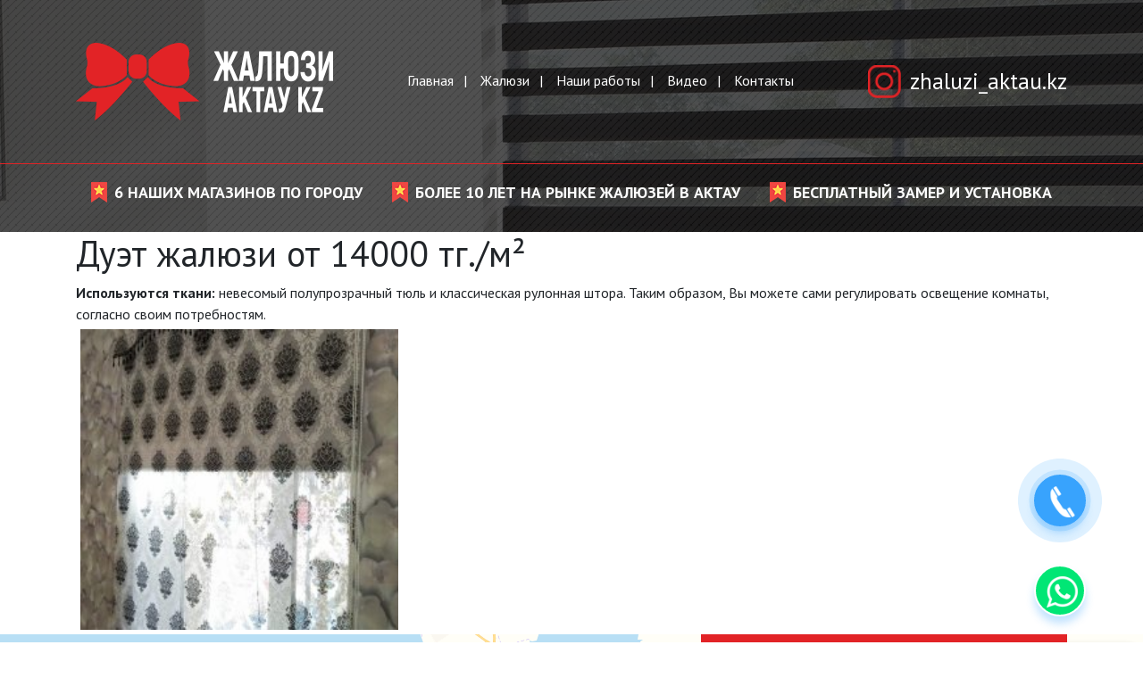

--- FILE ---
content_type: text/html; charset=utf-8
request_url: https://zhaluzi-aktau.kz/production/38-duet-zhalyuzi.html
body_size: 5960
content:
<!DOCTYPE html>
<html lang="ru">
<head>
	<!-- Google Tag Manager -->
	<script>(function(w,d,s,l,i){w[l]=w[l]||[];w[l].push({'gtm.start':
	new Date().getTime(),event:'gtm.js'});var f=d.getElementsByTagName(s)[0],
	j=d.createElement(s),dl=l!='dataLayer'?'&l='+l:'';j.async=true;j.src=
	'https://www.googletagmanager.com/gtm.js?id='+i+dl;f.parentNode.insertBefore(j,f);
	})(window,document,'script','dataLayer','GTM-P4G8W6F');</script>
	<!-- End Google Tag Manager -->
	
    <!-- Global site tag (gtag.js) - Google Analytics -->
    <script async src="https://www.googletagmanager.com/gtag/js?id=UA-123353445-2"></script>
    <script>
      window.dataLayer = window.dataLayer || [];
      function gtag(){dataLayer.push(arguments);}
      gtag('js', new Date());
      gtag('config', 'UA-123353445-2');
	  gtag('config', 'AW-806934050');
    </script>
	
	<!-- Event snippet for Клики по номерам телефонов conversion page
	In your html page, add the snippet and call gtag_report_conversion when someone clicks on the chosen link or button. -->
	<script>
	function gtag_report_conversion(url) {
	  var callback = function () {
		if (typeof(url) != 'undefined') {
		  window.location = url;
		}
	  };
	  gtag('event', 'conversion', {
		  'send_to': 'AW-806934050/81liCNz76bMBEKKs44AD',
		  'event_callback': callback
	  });
	  return false;
	}
	</script>


	<meta charset="utf-8">
<title>Дуэт жалюзи &raquo; Жалюзи в Актау | Купить жалюзи в Актау</title>
<meta name="description" content="Используются ткани: невесомый полупрозрачный тюль и классическая рулонная штора. Таким образом, Вы можете сами регулировать освещение комнаты, согласно своим потребностям.">
<meta name="keywords" content="Используются, ткани, невесомый, полупрозрачный, классическая, рулонная, штора, Таким, образом, можете, регулировать, освещение, комнаты, согласно, своим, потребностям"><meta property="og:site_name" content="Жалюзи в Актау | Купить жалюзи в Актау">
<meta property="og:type" content="article">
<meta property="og:title" content="Дуэт жалюзи">
<meta property="og:url" content="https://zhaluzi-aktau.kz/production/38-duet-zhalyuzi.html">

<link rel="canonical" href="https://zhaluzi-aktau.kz/production/38-duet-zhalyuzi.html">
	<meta name="viewport" content="width=device-width, initial-scale=1, shrink-to-fit=no">
	<link rel="shortcut icon" href="/favicon.ico" type="image/x-icon">
	<link rel="stylesheet" href="/engine/classes/min/index.php?charset=utf-8&amp;f=/templates/Default/style2.css,/templates/Default/css/animate.css,/templates/Default/owlcarousel/owl.carousel.min.css,/templates/Default/owlcarousel/owl.theme.default.min.css,/templates/Default/css/lightbox.min.css,/templates/Default/css/media4.css,/templates/Default/css/engine.css&amp;v=24" />
	
  
    
	<meta name="google-site-verification" content="YPEpfhz7fH-EqCnJ-iKFJopkwBTjdzNDJGv-unKN4As" />
	<meta name="yandex-verification" content="45a8b75372dbc505" />
	<meta name='wmail-verification' content='9cab1cdd3cc269946d931abd81af3141' />
</head>
<body class="nomain">
	<!-- Google Tag Manager (noscript) -->
	<noscript><iframe src="https://www.googletagmanager.com/ns.html?id=GTM-P4G8W6F"
	height="0" width="0" style="display:none;visibility:hidden"></iframe></noscript>
	<!-- End Google Tag Manager (noscript) -->

	<div class="top_line">
		<div class="container">
			<div class="row">
				<a class="logo" href="/" title="Жалюзи Актау"><img src="/templates/Default/img/logo.png" alt="Жалюзи Актау"></a>
					<ul>
						<li><a href="/">Главная</a></li>
						<li><a href="/production/">Жалюзи</a></li>
						<li><a href="/portfolio/" title="Примеры установленных жалюзи">Наши работы</a></li>
						<li><a href="/video/">Видео</a></li>
						<li><a href="/contacts/" title="Контакты">Контакты</a></li>
					</ul>
					<a class="insta" target="_blank" href="https://www.instagram.com/zhaluzi_aktau.kz/">zhaluzi_aktau.kz</a>
				<span class="open_nav hidden"></span>
			</div>
		</div>
	</div>
	<div class="aside_wrap hidden">
	<aside class="aside ">
	<div class="top_aside">
		<a href="/" class="logo" title="Жалюзи Актау"><img src="/templates/Default/img/logo_mob.png" alt="Жалюзи Актау"></a>
		<span class="hide_nav"></span>
	</div>
	<nav>
		<div class="nav_title">РАЗДЕЛЫ</div>
		
		<ul>
			<li class="active"><a href="/about.html">О нас</a></li>
			<li><a href="/production/">Жалюзи</a></li>
			<li><a href="/portfolio/">Наши работы</a></li>
			<li><a href="/video/">Видео</a></li>
			<li><a href="/contacts/">Контакты</a></li>
		</ul>
	</nav>
		<div class="aside_exell">
			<div class="exell_item">6 наших магазинов <br>по городу</div>
			<div class="exell_item">Более 10 лет на рынке <br>жалюзей в актау </div>
			<div class="exell_item">Бесплатный замер <br>и установка</div>
		</div>
		<a target="_blank" href="https://www.instagram.com/zhaluzi_aktau.kz/" class="insta">zhaluzi_aktau.kz</a>
	</aside>
	</div>
	
			<header class="inheader">
				<div class="container">
					<div class="header_exell">
						<div class="item wow fadeInUp">6 наших магазинов по городу</div>
						<div class="item wow fadeInUp" data-wow-delay=".2s">Более 10 лет на рынке жалюзей в актау</div>
						<div class="item wow fadeInUp" data-wow-delay=".4s">Бесплатный замер и установка</div>
					</div>
				</div>
			</header>

			


					
					
					
						
						
						
							<div class="container">		<div class="fullstory">
			<h1 class="wow fadeInUp">Дуэт жалюзи от 14000 тг./м²</h1>
			
			<b>Используются ткани:</b> невесомый полупрозрачный тюль и классическая рулонная штора. Таким образом, Вы можете сами регулировать освещение комнаты, согласно своим потребностям.
			
			<ul class="xfieldimagegallery photo"><li><a href="https://zhaluzi-aktau.kz/uploads/posts/2022-05/1653416286_whatsapp-image-2022-05-23-at-00_35_58-3.jpeg" onclick="return hs.expand(this, { slideshowGroup: 'xf_38_photo' })" target="_blank"><img src="/uploads/posts/2022-05/thumbs/1653416286_whatsapp-image-2022-05-23-at-00_35_58-3.jpeg" alt=""></a></li></ul>
			
		</div></div>
						
					
					
					
					
					
					
					
					
					
					


	
	
	
	<div class="contact" id="contact">
        <div id="map"><iframe src="https://yandex.ru/map-widget/v1/?um=constructor%3Ab2ffac924a16623fa1c910daeeaf1cb0481191e47deb2bc885352b3fcc35d405&amp;source=constructor" width="100%" height="400" frameborder="0"></iframe></div>
		
		<div class="container">
			<div class="contact_wrap">
				<div class="section_title">Наши контакты</div>
				<div class="contact_box owl-carousel">
					<div class="contact_item">
						11 микрорайон,<br>11мкр., ,  
						Т.Ц. "Ынтымак" 1бутик.<br>
						(Вход со стороны парковки)<br>
						Мы открыты с 10:00 до 20:00. (воскресенье выходной) <br>
						<b><a onclick="return gtag_report_conversion('tel:+77023013021');" href="tel:+77014902911">+7 701 49 02 911</a></b>
					</div>
					<div class="contact_item">
						11а микрорайон,<br>
						Мебельный магазин.<br>
						Пристройка со стороны тц «Аспан».<br>
						Мы открыты с 10:00 до 19:00.<br>
						<b><a onclick="return gtag_report_conversion('tel:+77023013021');" href="tel:+77023013021">+7 702 301 302 1</a></b>
					</div>
					
					<div class="contact_item">
						1 микрорайон, <br>
						магазин «СтройМарт». <br>
						1 этаж направо. <br>
						Мы открыты с 10:00 до 18:30 (вторник выходной). <br>
						<a onclick="return gtag_report_conversion('tel:+77781788817');"  href="tel:+77781788817">+7 778 17 888 17</a> <a onclick="return gtag_report_conversion('tel:+77292341432');" href="tel:+77292341432">+7 (7292) 341432</a>
					</div>

					<div class="contact_item">
						17 микрорайон,<br>
						«Жиһаз Әлемі» 1 этаж,<br>
						1 бутик с права.<br>
						Мы открыты с 10:00 до 19:00 (воскресенье до 18.00).<br>
						<a onclick="return gtag_report_conversion('tel:+77022978001');" href="tel:+77022978001">+7 702 297 80 01</a>
					</div>
					
					<div class="contact_item">
						27 микрорайон,<br>
						«Зелёный базар» 75 бутик,<br>
						находится в основном помещении.<br>
						Мы открыты с 10:00 до 18:00 (без выходных).<br>
						<a onclick="return gtag_report_conversion('tel:+77783333752');" href="tel:+77783333752">+7 778 3333 752</a> <a href="tel:+77292343333">+7 (7292) 34 3333</a>
					</div>
					
					<div class="contact_item">
						31 микрорайон,<br>
						«Желтый Базар» 2 корпус, бутик 82А.<br>
						Мы открыты с 10:00 до 18:00 (понедельник выходной).<br>
						<a onclick="return gtag_report_conversion('tel:+77023013029');" href="tel:+77023013029">+7 702 301 30 29</a>
					</div>
				</div>
				<div class="insta">
					<span><a target="_blank" href="https://www.instagram.com/zhaluzi_aktau.kz/">zhaluzi_aktau.kz</a></span>
				</div>
				<div class="copyright"> 
					<span>2018-2019 &copy; Жалюзи Актау.Кз. Все права защищены <br>
					Разработка сайта: <a href="https://artvision.kz/">ArtVision.kz</a></span></div>
			</div>
		</div>
	</div>
	

	<div type="button" class="callback-bt">
		<div class="text-call">
			<a id="callback-phone" href="tel:+77023013021"><img src="/templates/Default/img/phoneico.png" alt="" /></a>
		</div>
	</div>
	<div type="button" class="callback-wh">
		<div class="text-call">
			<a id="callback-whatsapp" href="https://wa.me/77023013021"><img src="/templates/Default/img/whatsappico.png" alt="" /></a>
		</div>
	</div>

	<link href="https://fonts.googleapis.com/css?family=PT+Sans:400,700,700i" rel="stylesheet">
	<link rel="stylesheet" href="https://maxcdn.bootstrapcdn.com/bootstrap/4.0.0/css/bootstrap.min.css" integrity="sha384-Gn5384xqQ1aoWXA+058RXPxPg6fy4IWvTNh0E263XmFcJlSAwiGgFAW/dAiS6JXm" crossorigin="anonymous">
	<link href="/engine/classes/min/index.php?charset=utf-8&amp;f=engine/editor/css/default.css&amp;v=23" rel="stylesheet" type="text/css">
<script src="/engine/classes/min/index.php?charset=utf-8&amp;g=general&amp;v=23"></script>
<script src="/engine/classes/min/index.php?charset=utf-8&amp;f=engine/classes/js/jqueryui.js,engine/classes/js/dle_js.js,engine/classes/highslide/highslide.js&amp;v=23" defer></script>
	<script src="/templates/Default/owlcarousel/owl.carousel.min.js"></script>
	<script src="/templates/Default/libs/wow.js"></script>
	<script src="/templates/Default/libs/lightbox.min.js"></script>
	<script src="/templates/Default/libs/common.js"></script>
	<script>
<!--
var dle_root       = '/';
var dle_admin      = '';
var dle_login_hash = '0affc3674664ceab2e4975b08008d6c325b9130e';
var dle_group      = 5;
var dle_skin       = 'Default';
var dle_wysiwyg    = '1';
var quick_wysiwyg  = '1';
var dle_act_lang   = ["Да", "Нет", "Ввод", "Отмена", "Сохранить", "Удалить", "Загрузка. Пожалуйста, подождите..."];
var menu_short     = 'Быстрое редактирование';
var menu_full      = 'Полное редактирование';
var menu_profile   = 'Просмотр профиля';
var menu_send      = 'Отправить сообщение';
var menu_uedit     = 'Админцентр';
var dle_info       = 'Информация';
var dle_confirm    = 'Подтверждение';
var dle_prompt     = 'Ввод информации';
var dle_req_field  = 'Заполните все необходимые поля';
var dle_del_agree  = 'Вы действительно хотите удалить? Данное действие невозможно будет отменить';
var dle_spam_agree = 'Вы действительно хотите отметить пользователя как спамера? Это приведёт к удалению всех его комментариев';
var dle_complaint  = 'Укажите текст Вашей жалобы для администрации:';
var dle_big_text   = 'Выделен слишком большой участок текста.';
var dle_orfo_title = 'Укажите комментарий для администрации к найденной ошибке на странице';
var dle_p_send     = 'Отправить';
var dle_p_send_ok  = 'Уведомление успешно отправлено';
var dle_save_ok    = 'Изменения успешно сохранены. Обновить страницу?';
var dle_reply_title= 'Ответ на комментарий';
var dle_tree_comm  = '0';
var dle_del_news   = 'Удалить статью';
var dle_sub_agree  = 'Вы действительно хотите подписаться на комментарии к данной публикации?';
var allow_dle_delete_news   = false;

jQuery(function($){

hs.graphicsDir = '/engine/classes/highslide/graphics/';
hs.wrapperClassName = 'rounded-white';
hs.outlineType = 'rounded-white';
hs.numberOfImagesToPreload = 0;
hs.captionEval = 'this.thumb.alt';
hs.showCredits = false;
hs.align = 'center';
hs.transitions = ['expand', 'crossfade'];
hs.dimmingOpacity = 0.60;
hs.lang = { loadingText : 'Загрузка...', playTitle : 'Просмотр слайдшоу (пробел)', pauseTitle:'Пауза', previousTitle : 'Предыдущее изображение', nextTitle :'Следующее изображение',moveTitle :'Переместить', closeTitle :'Закрыть (Esc)',fullExpandTitle:'Развернуть до полного размера',restoreTitle:'Кликните для закрытия картинки, нажмите и удерживайте для перемещения',focusTitle:'Сфокусировать',loadingTitle:'Нажмите для отмены'
};
hs.slideshowGroup='fullnews'; hs.addSlideshow({slideshowGroup: 'fullnews', interval: 4000, repeat: false, useControls: true, fixedControls: 'fit', overlayOptions: { opacity: .75, position: 'bottom center', hideOnMouseOut: true } });

hs.addSlideshow({slideshowGroup: 'xf_38_photo', interval: 4000, repeat: false, useControls: true, fixedControls: 'fit', overlayOptions: { opacity: .75, position: 'bottom center', hideOnMouseOut: true } });
});
//-->
</script>
	

	
	<script type="text/javascript">
	jQuery( document ).ready(function( $ ){
	 
	  $( '#callback-phone' ).on('click', function(){
	  
		gtag('event', 'click', {
		  'event_category': 'mobile',
		  'event_label': 'iconphone'
		});
		ym(48368948,'reachGoal','mobileclickphone');
	  });
	  $( '#callback-whatsapp' ).on('click', function(){
		gtag('event', 'click', {
		  'event_category': 'mobile',
		  'event_label': 'whatsapp'
		});
		ym(48368948,'reachGoal','mobilewhatsapp');
	  });
	});
	</script>
</body>
</html>

--- FILE ---
content_type: application/javascript
request_url: https://zhaluzi-aktau.kz/templates/Default/libs/common.js
body_size: 468
content:
$(document).ready(function(){

	$(".catalog_img.owl-carousel").owlCarousel({
		items: 1,
		mouseDrag: false,
		nav: true,
		navText: [ , ],
		dots: false
	});

	$(".reviews_wrap").owlCarousel({
		items: 1,
		dots: true
	});

	$(".contact_box").owlCarousel({
		items: 1,
		dots: true
	});

	$(".work_wrap").owlCarousel({
		items: 1,
		center: false,
		autoWidth: true,
		loop: true,
		dots: true,
		nav: true,
		navText: [ , ]
	});

	$(".top_line ul li a").click(function() {
    $("html, body").animate({
       scrollTop: $($(this).attr("href")).offset().top + "px"
    }, {
       duration: 500,
       easing: "swing"
    });
    return false;
 });


new WOW().init();






//function windowSize(){

	var body = $("body").width();

	if(body < 768){

		$(window).scroll(function () { 

			if( $(window).scrollTop() > 0 ){
				$(".top_line").addClass("top_line-fixed");
			}else{
				$(".top_line").removeClass("top_line-fixed");
			}
		});


		$(".open_nav").click(function(){
			$(".aside_wrap").addClass("aside_show");
		});

			$(".hide_nav").click(function(){
			$(".aside_wrap").removeClass("aside_show");
		});

		

		$(".exell_wrap").addClass("owl-carousel");
		$(".exell_wrap").owlCarousel({
			items: 1,
			nav: true,
			navText: [ , ],
			autoplay: true,
			loop: true
		});


		$(".catalog_wrap").addClass("owl-carousel");
		$(".catalog_wrap").owlCarousel({
			items: 1,
			nav: true,
			navText: [ , ],
			autoplay: true,
			loop: true
		});

		$(".work_wrap_mob").owlCarousel({
			items: 1,
			nav: true,
			navText: [ , ],
			autoplay: true,
			loop: true
		});

		$(".certif_wrap").addClass("owl-carousel");
		$(".certif_wrap").owlCarousel({
			items: 1,
			nav: true,
			navText: [ , ]
		});

	}




		$(".aside ul li a").click(function() {
				$(".aside ul li").removeClass("active");
				$(this).parent().addClass("active");
				$(".aside_wrap").removeClass("aside_show");
    $("html, body").animate({
       scrollTop: $($(this).attr("href")).offset().top - 75 + "px"
    }, {
       duration: 500,
       easing: "swing"
    });
    return false;
 });


//}

//$(window).on('load resize',windowSize);


});